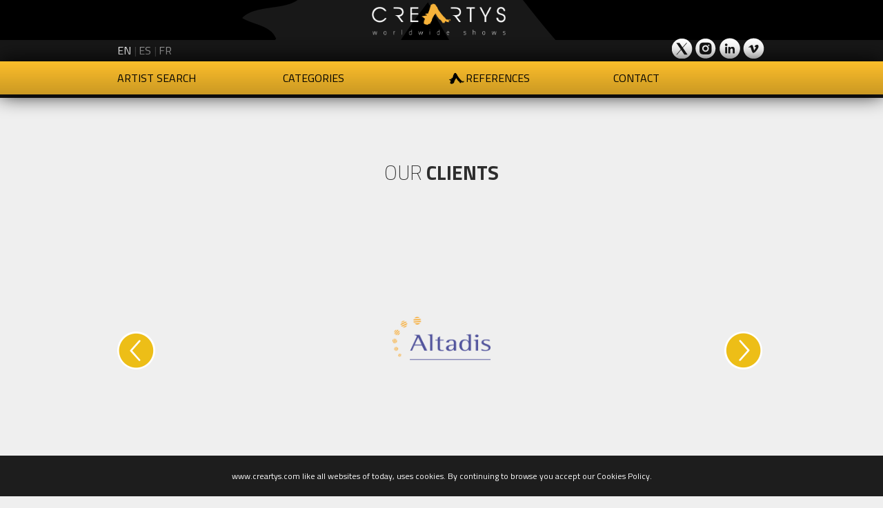

--- FILE ---
content_type: text/html; charset=UTF-8
request_url: https://www.creartys.com/clients/view/7
body_size: 3869
content:
<!DOCTYPE html>
<!--[if lt IE 7]>      <html class="no-js lt-ie9 lt-ie8 lt-ie7"> <![endif]-->
<!--[if IE 7]>         <html class="no-js lt-ie9 lt-ie8"> <![endif]-->
<!--[if IE 8]>         <html class="no-js lt-ie9"> <![endif]-->
<!--[if gt IE 8]><!--> <html class="no-js" lang="en"> <!--<![endif]-->
<head>
   <meta http-equiv="Content-Type" content="text/html; charset=utf-8" />   <meta charset="utf-8">
   <meta http-equiv="X-UA-Compatible" content="IE=edge">
   <title>
   Clients       Creartys
   </title>
   <meta name="description" content="ClientsAltadis">
   <meta name="keywords" content="ClientsAltadis">
   <meta name="viewport" content="width=device-width, initial-scale=1">

   <link rel="icon" type="image/png" href="/favicon.png" />

   <link rel="stylesheet" href="/css/normalize.css">
   <link rel="stylesheet" href="/css/main.css?v=4">

   <link rel="stylesheet" href="/js/vendor/bxslider-4-master/jquery.bxslider.css">

   <link rel="stylesheet" href="/css/tooltipster.css">

   <!-- media queries -->
   <link rel="stylesheet" media="screen and (max-width: 760px)" href="/css/mobile.css" />
   <link rel="stylesheet" media="screen and (min-width: 760px) and (max-width: 980px)" href="/css/720.css" />
   <link rel="stylesheet" media="screen and (min-width: 980px) and (max-width: 1300px)" href="/css/960.css" />
   <link rel="stylesheet" media="screen and (min-width: 1300px)" href="/css/1200.css" />
   <!-- media queries -->

   <link rel="stylesheet" href="/js/vendor/owl-carousel/owl.carousel.css">
   <link rel="stylesheet" href="/js/vendor/owl-carousel/owl.theme.css">
   <link rel="stylesheet" href="/js/vendor/magnific-popup/magnific-popup.css">
   <link rel="stylesheet" href="/js/vendor/mmenu/css/jquery.mmenu.all.css">
   <link href="https://fonts.googleapis.com/css?family=Titillium+Web:200,400,700" rel="stylesheet">

   <script src="/js/vendor/modernizr-2.6.2.min.js"></script>

   <!-- Google tag (gtag.js) -->
   <script async src="https://www.googletagmanager.com/gtag/js?id=G-MRQ4401B6L"></script>
   <script>
   window.dataLayer = window.dataLayer || [];
   function gtag(){dataLayer.push(arguments);}
   gtag('js', new Date());
   gtag('config', 'G-MRQ4401B6L');
   </script>

</head>
<body class="public clients">

         <div class="container">
            <header class="site_header size_small">
               <div class="desktop">
                  <div class="logo">
                     <div class="container_12">
                        <a href="/"><h1>Creartys</h1></a>
                     </div>
                  </div>
                  <div class="container_12">
                     <div class="grid_12">
                        <div class="social">
                           <ul>
                              <!-- <li><a target="_blank" class="facebook" href="https://www.facebook.com/creartys.production/">Creartys on Facebook</a></li> -->
                              <li><a target="_blank" class="twitter" href="https://twitter.com/CreartysProd">Creartys on Twitter</a></li>
                              <li><a target="_blank" class="instagram" href="https://www.instagram.com/creartys_production/">Creartys on Instagram</a></li>
                              <li><a target="_blank" class="linkedin" href="https://www.linkedin.com/company/creartys">Creartys on LinkedIn</a></li>
                              <li><a target="_blank" class="vimeo" href="https://vimeo.com/creartys">Creartys on Vimeo</a></li>
                           </ul>
                        </div>
                        <div class="languages">
                           <ul>
                                                               <li class="selected">
                                    <a href="/settings/set_language/eng">
                                       en                                    </a>
                                 </li>
                                                                  <li class="">
                                    <a href="/settings/set_language/spa">
                                       es                                    </a>
                                 </li>
                                                                  <li class="">
                                    <a href="/settings/set_language/fra">
                                       fr                                    </a>
                                 </li>
                                                               </ul>
                        </div>
                     </div>
                  </div>
               </div>
               <div class="mobile">
                  <div class="logo">
                     <a href="#menu"><h1>Creartys</h1></a>
                  </div>
               </div>

               <div class="nav main">
                     <nav>
                        <div class="desktop">
                              <div class="container_12">
                                 <div class="grid_12">
                                       <ul>
                                          <li class="menubar search">
                                             <a class="" href="#">Artist Search</a>
                                             <div class="request">
                                                <div class="related search">

   <div class="container_12">
      <div class="grid_12">
         <h2>
            Use our searchbar for your event!             Or take a look at our             <a href="/artists">
                Artist Index!            </a>
         </h2>
      </div>

      <div class="search_form grid_12">
         <form action="/artists/search" id="ArtistSearchForm" method="post" accept-charset="utf-8"><div style="display:none;"><input type="hidden" name="_method" value="POST"/><input type="hidden" name="data[_Token][key]" value="bf3db4aaa85a3d6d39e937687e4ecaac5804261d" id="Token908573188"/></div>         <div class="input text"><label for="ArtistTerm">Term</label><input name="data[Artist][term]" class="searchbar" type="text" id="ArtistTerm"/></div>         <div class="submit"><input type="button" value="Go"/></div>         <div class="tips">
            <p class="tip">The results will be shown below.</p>
            <p class="tip">Hover over the results to see brief information on the artist</p>
         </div>
         <div style="display:none;"><input type="hidden" name="data[_Token][fields]" value="6a3a6a60db9b729b21284cddda22d11983221395%3A" id="TokenFields726988540"/><input type="hidden" name="data[_Token][unlocked]" value="" id="TokenUnlocked663900997"/></div></form>      </div>

      <div class="results" ng-model="results">

         <div class="grid_12">
            <p class="featuredTip">Here is a selection of our most outstanding artists!</p>
         </div>

                        <div class="grid_3">
                  <div class="category">
                        <div class="category_name">
                           <h3>Art</h3>
                        </div>
                        <div class="artists">
                           <ul>
                                                               <li>
   <a
      title="&lt;div class=&quot;tip&quot;&gt;&lt;div class=&quot;image&quot;&gt;&lt;img class=&quot;cover&quot; src=&quot;/files/covers/portada-lightpainting-chica-cropped-400x450.jpg&quot;&gt;&lt;/div&gt;&lt;div class=&quot;datasheet&quot;&gt;&lt;h4&gt;Light Painting Photocall&lt;/h4&gt;&lt;/div&gt;&lt;/div&gt;"
      href="/artists/view/58/light-painting-photocall">
      Light Painting Photocall   </a>
</li>                                                               <li>
   <a
      title="&lt;div class=&quot;tip&quot;&gt;&lt;div class=&quot;image&quot;&gt;&lt;img class=&quot;cover&quot; src=&quot;/files/covers/Escultor-de-Cristal---Creartys-portada-cropped-400x450.jpg&quot;&gt;&lt;/div&gt;&lt;div class=&quot;datasheet&quot;&gt;&lt;h4&gt;Glass Blower&lt;/h4&gt;&lt;/div&gt;&lt;/div&gt;"
      href="/artists/view/235/glass-blower">
      Glass Blower   </a>
</li>                                                         </ul>
                        </div>
                  </div>
               </div>
                                                   <div class="grid_3">
                  <div class="category">
                        <div class="category_name">
                           <h3>Fantasy</h3>
                        </div>
                        <div class="artists">
                           <ul>
                                                               <li>
   <a
      title="&lt;div class=&quot;tip&quot;&gt;&lt;div class=&quot;image&quot;&gt;&lt;img class=&quot;cover&quot; src=&quot;/files/covers/Oz-Crystal---Creartys--7--cropped-800x600-cropped-400x450-cropped-400x450.jpg&quot;&gt;&lt;/div&gt;&lt;div class=&quot;datasheet&quot;&gt;&lt;h4&gt;Oz Crystal&lt;/h4&gt;&lt;/div&gt;&lt;/div&gt;"
      href="/artists/view/31/oz-crystal">
      Oz Crystal   </a>
</li>                                                         </ul>
                        </div>
                  </div>
               </div>
                                                   <div class="grid_3">
                  <div class="category">
                        <div class="category_name">
                           <h3>Music</h3>
                        </div>
                        <div class="artists">
                           <ul>
                                                               <li>
   <a
      title="&lt;div class=&quot;tip&quot;&gt;&lt;div class=&quot;image&quot;&gt;&lt;img class=&quot;cover&quot; src=&quot;/files/covers/Violinista-L&aacute;ser-cropped-400x450-cropped-400x450.jpg&quot;&gt;&lt;/div&gt;&lt;div class=&quot;datasheet&quot;&gt;&lt;h4&gt;Laser Violinist&lt;/h4&gt;&lt;/div&gt;&lt;/div&gt;"
      href="/artists/view/176/laser-violinist">
      Laser Violinist   </a>
</li>                                                         </ul>
                        </div>
                  </div>
               </div>
                                          </div>

   </div>
</div>
                                             </div>
                                          </li>
                                          <li><a class="" href="/categories">Categories</a></li>
                                          <li><a class="active" href="/clients">References</a></li>
                                          <li><a class="" href="/contacts/add">Contact</a></li>
                                       </ul>
                                 </div>
                              </div>
                        </div>
                     </nav>
                     <div class="mobile">
                        <nav id="mobileMenu" class="mobileMenu">
                           <ul>
                              <li class="home">
                                 <a href="/">
                                    <img src="/img/logo-new.png"/>
                                 </a>
                              </li>
                              <li class="menubar search">
                                 <span>Find Artists</span>
                                 <div class="request">
                                    
<ul class="mobile_search_form">
   <li>
      <form action="/artists/search_mobile" id="ArtistSearchMobileForm" method="post" accept-charset="utf-8"><div style="display:none;"><input type="hidden" name="_method" value="POST"/><input type="hidden" name="data[_Token][key]" value="bf3db4aaa85a3d6d39e937687e4ecaac5804261d" id="Token127890350"/></div>      <div class="input text"><input name="data[Artist][term]" class="mobile_searchbar" placeholder="Search for an Artist" type="text" id="ArtistTerm"/></div>      <div style="display:none;"><input type="hidden" name="data[_Token][fields]" value="85c47b5986ae86436af191c05d41a657c1cd195d%3A" id="TokenFields1636081763"/><input type="hidden" name="data[_Token][unlocked]" value="" id="TokenUnlocked1867156979"/></div></form>   </li>
</ul>

<div class="mobile_results">
            <ul class="mm-list">
            <li class="category_name">
               <h3>
                  <a href="/categories/view/27">
                     Art                  </a>
               </h3>
            </li>
                           <li>
                  <a href="/artists/view/58/light-painting-photocall">
                     Light Painting Photocall                  </a>
               </li>
                           <li>
                  <a href="/artists/view/235/glass-blower">
                     Glass Blower                  </a>
               </li>
                     </ul>
               <ul class="mm-list">
            <li class="category_name">
               <h3>
                  <a href="/categories/view/30">
                     Fantasy                  </a>
               </h3>
            </li>
                           <li>
                  <a href="/artists/view/31/oz-crystal">
                     Oz Crystal                  </a>
               </li>
                     </ul>
               <ul class="mm-list">
            <li class="category_name">
               <h3>
                  <a href="/categories/view/32">
                     Music                  </a>
               </h3>
            </li>
                           <li>
                  <a href="/artists/view/176/laser-violinist">
                     Laser Violinist                  </a>
               </li>
                     </ul>
      </div>                                 </div>
                              </li>
                              <li><a href="/categories">Categories</a></li>
                              <li><a href="/clients">Our Clients</a></li>
                              <li><a href="/contacts/add">Contact</a></li>
                              <li>
                                 <span>Change Language</span>
                                 <ul>
                                                                           <li class="selected">
                                          <a href="/settings/set_language/eng">
                                             Set the language to English                                          </a>
                                       </li>
                                                                              <li class="">
                                          <a href="/settings/set_language/spa">
                                             Set the language to Español                                          </a>
                                       </li>
                                                                              <li class="">
                                          <a href="/settings/set_language/fra">
                                             Set the language to Français                                          </a>
                                       </li>
                                                                        </ul>
                              </li>
                              <li>
                                 <span>Social Networks</span>
                                 <ul>
                                    <li><a target="_blank" class="facebook" href="https://www.facebook.com/creartys.production/">Creartys on Facebook</a></li>
                                    <li><a target="_blank" class="twitter" href="https://twitter.com/CreartysProd">Creartys on Twitter</a></li>
                                    <li><a target="_blank" class="instagram" href="https://www.instagram.com/creartys_production/">Creartys on Instagram</a></li>
                                    <li><a target="_blank" class="linkedin" href="https://www.linkedin.com/company/creartys">Creartys on LinkedIn</a></li>
                                    <li><a target="_blank" class="vimeo" href="https://vimeo.com/creartys">Creartys on Vimeo</a></li>
                                 </ul>
                              </li>
                           </ul>
                        </nav>
                     </div>
               </div>

            </header>

               <div class="contents">
                  <div class="clients featured related">

   <div class="container_12">
      <div class="grid_12">
         <h2>Our <b>Clients</b></h2>
      </div>

      <div class="desktop">
         <div class="grid_1">
            <a class="yellow_btn_left no_boxshadow" href="/clients/view/5/ad-international">&nbsp;</a>
         </div>
      </div>
      <div class="grid_10">
         <div class="client">
            <div class="border">
               <div class="image">
                  <img src="/files/clients/altadis-cropped-800x800.png"/>
               </div>
               <div class="name">
                  <h3>Altadis</h3>
               </div>
            </div>
         </div>
      </div>
      <div class="desktop">
         <div class="grid_1">
            <a class="yellow_btn_right no_boxshadow" href="/clients/view/8/amway">&nbsp;</a>
         </div>
      </div>

      <div class="mobile">
         <div class="table w100">
            <div class="cell">
               <a class="no_boxshadow" href="/clients/view/5/ad-international">Previous</a>
            </div>
            <div class="cell">
               <a class="no_boxshadow" href="/clients/view/8/amway">Next</a>
            </div>
         </div>
      </div>

      <div class="clear"></div>

      
   </div>
</div>               </div>

               <div class="push"></div>
            </div>


            <footer>

               
               <div class="footer_links" data-url="/categories/footer"></div>

               <div class="signature">
                  CREARTYS WORLDWIDE SHOWS - <a href="mailto:show@creartys.com">show@creartys.com</a> - Artistas, storytelling y producción de espectáculos para eventos.
                  | <a target="_blank" href="/privacy.pdf">privacy policy</a>
                  | <a target="_blank" href="/cookies.pdf">cookie policy</a>
               </div>
            </footer>

            
            
           <div class="cookies_policy">
	www.creartys.com like all websites of today, uses cookies. By continuing to browse you accept our Cookies Policy.
</div>

           <script>
                            var baseUrl = '';
           </script>

           <script src="//ajax.googleapis.com/ajax/libs/jquery/1.10.2/jquery.min.js"></script>
           <script>window.jQuery || document.write('<script src="/js/vendor/jquery-1.10.2.min.js"><\/script>')</script>

           <script src="/js/vendor/bxslider-4-master/jquery.bxslider.min.js"></script>
           <script src="/js/vendor/bxslider-4-master/plugins/jquery.fitvids.js"></script>

           <script src="/js/vendor/owl-carousel/owl.carousel.min.js"></script>
           <script src="/js/vendor/magnific-popup/jquery.magnific-popup.min.js"></script>
           <script src="/js/vendor/mmenu/js/jquery.mmenu.min.all.js"></script>
           
           <script src="/js/plugins.js"></script>
           <script src="/js/main.js"></script>

           <script>
              (function(i,s,o,g,r,a,m){i['GoogleAnalyticsObject']=r;i[r]=i[r]||function(){
              (i[r].q=i[r].q||[]).push(arguments)},i[r].l=1*new Date();a=s.createElement(o),
              m=s.getElementsByTagName(o)[0];a.async=1;a.src=g;m.parentNode.insertBefore(a,m)
              })(window,document,'script','//www.google-analytics.com/analytics.js','ga');
              ga('create', 'UA-52209462-2', 'auto');
              ga('send', 'pageview');
           </script>

      </body>
      </html>

--- FILE ---
content_type: text/html; charset=UTF-8
request_url: https://www.creartys.com/categories/footer
body_size: 1529
content:

<link rel="stylesheet" media="(min-width:980px)" type="text/css" href="/css/960_16_col.css">

<div class="categories footer">
   <div class="container_16">
      
         <div class="grid_3">
            <div class="collection Acrobatic">
               <div class="icon">
                  <img height="35" src="/img/categories/Acrobatic.png"/>
               </div>
               <h5>Acrobatic</h5>
               <ul>
                                                            <li><a href="/artists/view/7/acrolys">Acrolys</a></li>
                                                            <li><a href="/artists/view/9/adagio-trio">Adagio Trio</a></li>
                                                            <li><a href="/artists/view/14/balanz">Balanz</a></li>
                                                            <li><a href="/artists/view/16/cyr-wheel">Cyr Wheel</a></li>
                                                            <li><a href="/artists/view/17/diabolo">Diabolo </a></li>
                                                                                                                                                                                                                                                                                                                                                                                                                                                                                                                                                                              </ul>
                                 <a href="/categories/view/25/acrobatic">See More</a>
                           </div>
         </div>
      
         <div class="grid_3">
            <div class="collection Aerial">
               <div class="icon">
                  <img height="35" src="/img/categories/Aerial.png"/>
               </div>
               <h5>Aerial</h5>
               <ul>
                                                            <li><a href="/artists/view/11/silks,-ring,-rope">Silks, Ring, Rope</a></li>
                                                            <li><a href="/artists/view/12/motus">Motus</a></li>
                                                            <li><a href="/artists/view/29/aerial-piano">Aerial Piano</a></li>
                                                            <li><a href="/artists/view/35/poetic-flight">Poetic Flight</a></li>
                                                            <li><a href="/artists/view/111/flylogos">Flylogos</a></li>
                                                                                                                                                                                                                                                                                                                  </ul>
                                 <a href="/categories/view/26/aerial">See More</a>
                           </div>
         </div>
      
         <div class="grid_3">
            <div class="collection Art">
               <div class="icon">
                  <img height="35" src="/img/categories/Art.png"/>
               </div>
               <h5>Art</h5>
               <ul>
                                                            <li><a href="/artists/view/1/3d-draws">3d Draws</a></li>
                                                            <li><a href="/artists/view/20/digital-graffiti">Digital Graffiti</a></li>
                                                            <li><a href="/artists/view/30/sand-art">Sand Art</a></li>
                                                            <li><a href="/artists/view/36/rubikart">Rubikart</a></li>
                                                            <li><a href="/artists/view/38/human-shadows">Human Shadows</a></li>
                                                                                                                                                                                                                                                                                                                                                                                                                                                                                                                                                                                                                                                                                                                                                                                                                                          </ul>
                                 <a href="/categories/view/27/art">See More</a>
                           </div>
         </div>
      
         <div class="grid_3">
            <div class="collection Dance">
               <div class="icon">
                  <img height="35" src="/img/categories/Dance.png"/>
               </div>
               <h5>Dance</h5>
               <ul>
                                                            <li><a href="/artists/view/154/michael-jackson-show">Michael Jackson Show</a></li>
                                                            <li><a href="/artists/view/34/mirror-dancers">Mirror Dancers</a></li>
                                                            <li><a href="/artists/view/73/bollywood">Bollywood</a></li>
                                                            <li><a href="/artists/view/75/flamenco">Flamenco</a></li>
                                                            <li><a href="/artists/view/77/duo-mapping">Duo Mapping</a></li>
                                                                                                                                                                                                                                                                                                                                                                                                                                                                                                                                                                                                                                             </ul>
                                 <a href="/categories/view/28/dance">See More</a>
                           </div>
         </div>
      
         <div class="grid_3">
            <div class="collection Sport">
               <div class="icon">
                  <img height="35" src="/img/categories/Sport.png"/>
               </div>
               <h5>Sport</h5>
               <ul>
                                                            <li><a href="/artists/view/2/acrobike">Acrobike</a></li>
                                                            <li><a href="/artists/view/197/freestyler---basket">Freestyler - Basket</a></li>
                                                            <li><a href="/artists/view/165/tennis-juggler">Tennis Juggler</a></li>
                                                            <li><a href="/artists/view/63/basket-acro">Basket Acro</a></li>
                                                            <li><a href="/artists/view/64/double-dutch">Double Dutch</a></li>
                                                                                                                                                                                                                                                                                                                                                                                                                                                                     </ul>
                                 <a href="/categories/view/29/sport">See More</a>
                           </div>
         </div>
      
         <div class="grid_3">
            <div class="collection Fantasy">
               <div class="icon">
                  <img height="35" src="/img/categories/Fantasy.png"/>
               </div>
               <h5>Fantasy</h5>
               <ul>
                                                            <li><a href="/artists/view/170/mirror-fantasy">Mirror Fantasy</a></li>
                                                            <li><a href="/artists/view/31/oz-crystal">Oz Crystal</a></li>
                                                            <li><a href="/artists/view/32/magic-bubbles">Magic Bubbles</a></li>
                                                            <li><a href="/artists/view/37/spherys">Spherys</a></li>
                                                            <li><a href="/artists/view/43/royal-led-mirror">Royal Led Mirror</a></li>
                                                                                                                                                                                                                                                                                                                                                                                                                                                                                                                                                                                                                                                                                                                                                                                                                                                                                                                                                                                                                                                                                                                                                                                                                                    </ul>
                                 <a href="/categories/view/30/fantasy">See More</a>
                           </div>
         </div>
      
         <div class="grid_3">
            <div class="collection Magic">
               <div class="icon">
                  <img height="35" src="/img/categories/Magic.png"/>
               </div>
               <h5>Magic</h5>
               <ul>
                                                            <li><a href="/artists/view/159/digital-tree">Digital Tree</a></li>
                                                            <li><a href="/artists/view/44/murat-statue">Murat Statue</a></li>
                                                            <li><a href="/artists/view/69/magic-ipad">Magic Ipad</a></li>
                                                            <li><a href="/artists/view/71/magic-quick-change">Magic Quick Change</a></li>
                                                            <li><a href="/artists/view/72/mentalist---mc">Mentalist - MC</a></li>
                                                                                                                                                               </ul>
                                 <a href="/categories/view/31/magic">See More</a>
                           </div>
         </div>
      
         <div class="grid_3">
            <div class="collection Music">
               <div class="icon">
                  <img height="35" src="/img/categories/Music.png"/>
               </div>
               <h5>Music</h5>
               <ul>
                                                            <li><a href="/artists/view/164/splash-led-drums">Splash LED Drums</a></li>
                                                            <li><a href="/artists/view/249/pianist">Pianist </a></li>
                                                            <li><a href="/artists/view/83/reactable">Reactable</a></li>
                                                            <li><a href="/artists/view/84/batucada-(mad)">Batucada (MAD)</a></li>
                                                            <li><a href="/artists/view/85/krystal-sound">Krystal Sound</a></li>
                                                                                                                                                                                                                                                                                                                                                                                                                                                                                                                                                                                                                                                                                                                                                                                                                                                                                                                                                                                             </ul>
                                 <a href="/categories/view/32/music">See More</a>
                           </div>
         </div>
      
         <div class="grid_3">
            <div class="collection TeamBuilding">
               <div class="icon">
                  <img height="35" src="/img/categories/TeamBuilding.png"/>
               </div>
               <h5>Teambuilding</h5>
               <ul>
                                                            <li><a href="/artists/view/166/light-painting---team-building">Light Painting - Team Building</a></li>
                                                            <li><a href="/artists/view/229/drone-experience">Drone Experience</a></li>
                                                            <li><a href="/artists/view/231/sand-sculptures-workshop">Sand Sculptures Workshop</a></li>
                                                            <li><a href="/artists/view/232/rubik&#039;workshop">Rubik'Workshop</a></li>
                                                            <li><a href="/artists/view/237/haka-teambuilding">Haka Teambuilding</a></li>
                                                                                                                                                                                                                              </ul>
                                 <a href="/categories/view/33/teambuilding">See More</a>
                           </div>
         </div>
      
         <div class="grid_3">
            <div class="collection Production">
               <div class="icon">
                  <img height="35" src="/img/categories/Production.png"/>
               </div>
               <h5>Production</h5>
               <ul>
                                                            <li><a href="/artists/view/223/immersive-light">Immersive Light</a></li>
                                                            <li><a href="/artists/view/256/atmosphere">Atmosphere</a></li>
                                                            <li><a href="/artists/view/257/audiovisual">Audiovisual</a></li>
                                                            <li><a href="/artists/view/258/costumes">Costumes</a></li>
                                                            <li><a href="/artists/view/259/make-up">Make up</a></li>
                                                                                                                                                               </ul>
                                 <a href="/categories/view/34/production">See More</a>
                           </div>
         </div>
      
   </div>
</div>

--- FILE ---
content_type: text/css
request_url: https://www.creartys.com/css/tooltipster.css
body_size: 1832
content:
/* This is the default Tooltipster theme (feel free to modify or duplicate and create multiple themes!): */
.tooltipster-default {   border-radius: 5px;   border: 2px solid #000;   background: #4c4c4c;   color: #fff;}

/* Use this next selector to style things like font-size and line-height: */
.tooltipster-content {   font-family: Arial, sans-serif;   font-size: 14px;   line-height: 16px;   padding: 0;   overflow: hidden;}

/* This next selector defines the color of the border on the outside of the arrow. This will automatically match the color and size of the border set on the main tooltip styles. Set display: none; if you would like a border around the tooltip but no border around the arrow */
.tooltipster-default .tooltipster-arrow .tooltipster-arrow-border {   /* border-color: ... !important; */}


/* If you're using the icon option, use this next selector to style them */
.tooltipster-icon {   cursor: help;   margin-left: 4px;}

/* This is the base styling required to make all Tooltipsters work */
.tooltipster-base {   padding: 0;   font-size: 0;   line-height: 0;   position: absolute;   left: 0;   top: 0;   z-index: 9999999;   pointer-events: none;   width: auto;   overflow: visible;}
.tooltipster-base .tooltipster-content {   overflow: hidden;}

.tooltipster-base .tip{position:relative;width: 170px;height: 190px;}
.tooltipster-base .tip .image{position: absolute; z-index:1;}
.tooltipster-base .tip .image img{width: 170px;}
.tooltipster-base .tip .datasheet{position: absolute; z-index: 2; left:0; right:0; bottom:0; background:rgba(0,0,0,0.5);padding: 5px;}
.tooltipster-base .tip .datasheet h4{font-size: 14px; color:#F5CE2C; margin: 5px 0 0 0;text-transform: uppercase; text-align:left;}
.tooltipster-base .tip .datasheet p{
    margin-top: 5px;
}

/* These next classes handle the styles for the little arrow attached to the tooltip. By default, the arrow will inherit the same colors and border as what is set on the main tooltip itself. */
.tooltipster-arrow {   display: block;   text-align: center;   width: 100%;   height: 100%;   position: absolute;   top: 0;   left: 0;   z-index: -1;}
.tooltipster-arrow span, .tooltipster-arrow-border {   display: block;   width: 0;   height: 0;   position: absolute;}
.tooltipster-arrow-top span, .tooltipster-arrow-top-right span, .tooltipster-arrow-top-left span {   border-left: 8px solid transparent !important;   border-right: 8px solid transparent !important;   border-top: 8px solid;   bottom: -7px;}
.tooltipster-arrow-top .tooltipster-arrow-border, .tooltipster-arrow-top-right .tooltipster-arrow-border, .tooltipster-arrow-top-left .tooltipster-arrow-border {   border-left: 9px solid transparent !important;   border-right: 9px solid transparent !important;   border-top: 9px solid;   bottom: -7px;}
.tooltipster-arrow-bottom span, .tooltipster-arrow-bottom-right span, .tooltipster-arrow-bottom-left span {   border-left: 8px solid transparent !important;   border-right: 8px solid transparent !important;   border-bottom: 8px solid;   top: -7px;}
.tooltipster-arrow-bottom .tooltipster-arrow-border, .tooltipster-arrow-bottom-right .tooltipster-arrow-border, .tooltipster-arrow-bottom-left .tooltipster-arrow-border {   border-left: 9px solid transparent !important;   border-right: 9px solid transparent !important;   border-bottom: 9px solid;   top: -7px;}
.tooltipster-arrow-top span, .tooltipster-arrow-top .tooltipster-arrow-border, .tooltipster-arrow-bottom span, .tooltipster-arrow-bottom .tooltipster-arrow-border {   left: 0;   right: 0;   margin: 0 auto;}
.tooltipster-arrow-top-left span, .tooltipster-arrow-bottom-left span {   left: 6px;}
.tooltipster-arrow-top-left .tooltipster-arrow-border, .tooltipster-arrow-bottom-left .tooltipster-arrow-border {   left: 5px;}
.tooltipster-arrow-top-right span,  .tooltipster-arrow-bottom-right span {   right: 6px;}
.tooltipster-arrow-top-right .tooltipster-arrow-border, .tooltipster-arrow-bottom-right .tooltipster-arrow-border {   right: 5px;}
.tooltipster-arrow-left span, .tooltipster-arrow-left .tooltipster-arrow-border {   border-top: 8px solid transparent !important;   border-bottom: 8px solid transparent !important;   border-left: 8px solid;   top: 50%;   margin-top: -7px;   right: -7px;}
.tooltipster-arrow-left .tooltipster-arrow-border {   border-top: 9px solid transparent !important;   border-bottom: 9px solid transparent !important;   border-left: 9px solid;   margin-top: -8px;}
.tooltipster-arrow-right span, .tooltipster-arrow-right .tooltipster-arrow-border {   border-top: 8px solid transparent !important;   border-bottom: 8px solid transparent !important;   border-right: 8px solid;   top: 50%;   margin-top: -7px;   left: -7px;}
.tooltipster-arrow-right .tooltipster-arrow-border {   border-top: 9px solid transparent !important;   border-bottom: 9px solid transparent !important;   border-right: 9px solid;   margin-top: -8px;}


/* Some CSS magic for the awesome animations - feel free to make your own custom animations and reference it in your Tooltipster settings! */

.tooltipster-fade {   opacity: 0;   -webkit-transition-property: opacity;   -moz-transition-property: opacity;   -o-transition-property: opacity;   -ms-transition-property: opacity;   transition-property: opacity;}
.tooltipster-fade-show {   opacity: 1;   box-shadow: 0 0 20px 0px #000;}
.tooltipster-grow {   -webkit-transform: scale(0,0);   -moz-transform: scale(0,0);   -o-transform: scale(0,0);   -ms-transform: scale(0,0);   transform: scale(0,0);   -webkit-transition-property: -webkit-transform;   -moz-transition-property: -moz-transform;   -o-transition-property: -o-transform;   -ms-transition-property: -ms-transform;   transition-property: transform;   -webkit-backface-visibility: hidden;}
.tooltipster-grow-show {   -webkit-transform: scale(1,1);   -moz-transform: scale(1,1);   -o-transform: scale(1,1);   -ms-transform: scale(1,1);   transform: scale(1,1);   -webkit-transition-timing-function: cubic-bezier(0.175, 0.885, 0.320, 1);   -webkit-transition-timing-function: cubic-bezier(0.175, 0.885, 0.320, 1.15);   -moz-transition-timing-function: cubic-bezier(0.175, 0.885, 0.320, 1.15);   -ms-transition-timing-function: cubic-bezier(0.175, 0.885, 0.320, 1.15);   -o-transition-timing-function: cubic-bezier(0.175, 0.885, 0.320, 1.15);   transition-timing-function: cubic-bezier(0.175, 0.885, 0.320, 1.15);}
.tooltipster-swing {   opacity: 0;   -webkit-transform: rotateZ(4deg);   -moz-transform: rotateZ(4deg);   -o-transform: rotateZ(4deg);   -ms-transform: rotateZ(4deg);   transform: rotateZ(4deg);   -webkit-transition-property: -webkit-transform, opacity;   -moz-transition-property: -moz-transform;   -o-transition-property: -o-transform;   -ms-transition-property: -ms-transform;   transition-property: transform;}
.tooltipster-swing-show {   opacity: 1;   -webkit-transform: rotateZ(0deg);   -moz-transform: rotateZ(0deg);   -o-transform: rotateZ(0deg);   -ms-transform: rotateZ(0deg);   transform: rotateZ(0deg);   -webkit-transition-timing-function: cubic-bezier(0.230, 0.635, 0.495, 1);   -webkit-transition-timing-function: cubic-bezier(0.230, 0.635, 0.495, 2.4);   -moz-transition-timing-function: cubic-bezier(0.230, 0.635, 0.495, 2.4);   -ms-transition-timing-function: cubic-bezier(0.230, 0.635, 0.495, 2.4);   -o-transition-timing-function: cubic-bezier(0.230, 0.635, 0.495, 2.4);   transition-timing-function: cubic-bezier(0.230, 0.635, 0.495, 2.4);}
.tooltipster-fall {   top: 0;   -webkit-transition-property: top;   -moz-transition-property: top;   -o-transition-property: top;   -ms-transition-property: top;   transition-property: top;   -webkit-transition-timing-function: cubic-bezier(0.175, 0.885, 0.320, 1);   -webkit-transition-timing-function: cubic-bezier(0.175, 0.885, 0.320, 1.15);   -moz-transition-timing-function: cubic-bezier(0.175, 0.885, 0.320, 1.15);   -ms-transition-timing-function: cubic-bezier(0.175, 0.885, 0.320, 1.15);   -o-transition-timing-function: cubic-bezier(0.175, 0.885, 0.320, 1.15);   transition-timing-function: cubic-bezier(0.175, 0.885, 0.320, 1.15);}
.tooltipster-fall-show {}
.tooltipster-fall.tooltipster-dying {   -webkit-transition-property: all;   -moz-transition-property: all;   -o-transition-property: all;   -ms-transition-property: all;   transition-property: all;   top: 0px !important;   opacity: 0;}
.tooltipster-slide {   left: -40px;   -webkit-transition-property: left;   -moz-transition-property: left;   -o-transition-property: left;   -ms-transition-property: left;   transition-property: left;   -webkit-transition-timing-function: cubic-bezier(0.175, 0.885, 0.320, 1);   -webkit-transition-timing-function: cubic-bezier(0.175, 0.885, 0.320, 1.15);   -moz-transition-timing-function: cubic-bezier(0.175, 0.885, 0.320, 1.15);   -ms-transition-timing-function: cubic-bezier(0.175, 0.885, 0.320, 1.15);   -o-transition-timing-function: cubic-bezier(0.175, 0.885, 0.320, 1.15);   transition-timing-function: cubic-bezier(0.175, 0.885, 0.320, 1.15);}
.tooltipster-slide.tooltipster-slide-show {}
.tooltipster-slide.tooltipster-dying {   -webkit-transition-property: all;   -moz-transition-property: all;   -o-transition-property: all;   -ms-transition-property: all;   transition-property: all;   left: 0px !important;   opacity: 0;}
/* CSS transition for when contenting is changing in a tooltip that is still open. The only properties that will NOT transition are: width, height, top, and left */
.tooltipster-content-changing {   opacity: 0.5;   -webkit-transform: scale(1.1, 1.1);   -moz-transform: scale(1.1, 1.1);   -o-transform: scale(1.1, 1.1);   -ms-transform: scale(1.1, 1.1);   transform: scale(1.1, 1.1);}

--- FILE ---
content_type: text/css
request_url: https://www.creartys.com/css/1200.css
body_size: 1247
content:
/*
  960 Grid System ~ Core CSS.
  Learn more ~ http://960.gs/

  Licensed under GPL and MIT.
*/

/*
  Forces backgrounds to span full width,
  even if there is horizontal scrolling.
  Increase this if your layout is wider.

  Note: IE6 works fine without this fix.
*/

body {
  min-width: 1200px;
}

/* `Containers
----------------------------------------------------------------------------------------------------*/

.container_12 {
  margin-left: auto;
  margin-right: auto;
  width: 1200px;
}

/* `Grid >> Global
----------------------------------------------------------------------------------------------------*/

.grid_1,
.grid_2,
.grid_3,
.grid_4,
.grid_5,
.grid_6,
.grid_7,
.grid_8,
.grid_9,
.grid_10,
.grid_11,
.grid_12 {
  display: inline;
  float: left;
  margin-left: 10px;
  margin-right: 10px;
}

.push_1, .pull_1,
.push_2, .pull_2,
.push_3, .pull_3,
.push_4, .pull_4,
.push_5, .pull_5,
.push_6, .pull_6,
.push_7, .pull_7,
.push_8, .pull_8,
.push_9, .pull_9,
.push_10, .pull_10,
.push_11, .pull_11 {
  position: relative;
}

/* `Grid >> Children (Alpha ~ First, Omega ~ Last)
----------------------------------------------------------------------------------------------------*/

.alpha {
  margin-left: 0;
}

.omega {
  margin-right: 0;
}

/* `Grid >> 12 Columns
----------------------------------------------------------------------------------------------------*/

.container_12 .grid_1 {
  width: 80px;
}

.container_12 .grid_2 {
  width: 180px;
}

.container_12 .grid_3 {
  width: 280px;
}

.container_12 .grid_4 {
  width: 380px;
}

.container_12 .grid_5 {
  width: 480px;
}

.container_12 .grid_6 {
  width: 580px;
}

.container_12 .grid_7 {
  width: 680px;
}

.container_12 .grid_8 {
  width: 780px;
}

.container_12 .grid_9 {
  width: 880px;
}

.container_12 .grid_10 {
  width: 980px;
}

.container_12 .grid_11 {
  width: 1080px;
}

.container_12 .grid_12 {
  width: 1180px;
}

/* `Prefix Extra Space >> 12 Columns
----------------------------------------------------------------------------------------------------*/

.container_12 .prefix_1 {
  padding-left: 100px;
}

.container_12 .prefix_2 {
  padding-left: 200px;
}

.container_12 .prefix_3 {
  padding-left: 300px;
}

.container_12 .prefix_4 {
  padding-left: 400px;
}

.container_12 .prefix_5 {
  padding-left: 500px;
}

.container_12 .prefix_6 {
  padding-left: 600px;
}

.container_12 .prefix_7 {
  padding-left: 700px;
}

.container_12 .prefix_8 {
  padding-left: 800px;
}

.container_12 .prefix_9 {
  padding-left: 900px;
}

.container_12 .prefix_10 {
  padding-left: 1000px;
}

.container_12 .prefix_11 {
  padding-left: 1100px;
}

/* `Suffix Extra Space >> 12 Columns
----------------------------------------------------------------------------------------------------*/

.container_12 .suffix_1 {
  padding-right: 100px;
}

.container_12 .suffix_2 {
  padding-right: 200px;
}

.container_12 .suffix_3 {
  padding-right: 300px;
}

.container_12 .suffix_4 {
  padding-right: 400px;
}

.container_12 .suffix_5 {
  padding-right: 500px;
}

.container_12 .suffix_6 {
  padding-right: 600px;
}

.container_12 .suffix_7 {
  padding-right: 700px;
}

.container_12 .suffix_8 {
  padding-right: 800px;
}

.container_12 .suffix_9 {
  padding-right: 900px;
}

.container_12 .suffix_10 {
  padding-right: 1000px;
}

.container_12 .suffix_11 {
  padding-right: 1100px;
}

/* `Push Space >> 12 Columns
----------------------------------------------------------------------------------------------------*/

.container_12 .push_1 {
  left: 100px;
}

.container_12 .push_2 {
  left: 200px;
}

.container_12 .push_3 {
  left: 300px;
}

.container_12 .push_4 {
  left: 400px;
}

.container_12 .push_5 {
  left: 500px;
}

.container_12 .push_6 {
  left: 600px;
}

.container_12 .push_7 {
  left: 700px;
}

.container_12 .push_8 {
  left: 800px;
}

.container_12 .push_9 {
  left: 900px;
}

.container_12 .push_10 {
  left: 1000px;
}

.container_12 .push_11 {
  left: 1100px;
}

/* `Pull Space >> 12 Columns
----------------------------------------------------------------------------------------------------*/

.container_12 .pull_1 {
  left: -100px;
}

.container_12 .pull_2 {
  left: -200px;
}

.container_12 .pull_3 {
  left: -300px;
}

.container_12 .pull_4 {
  left: -400px;
}

.container_12 .pull_5 {
  left: -500px;
}

.container_12 .pull_6 {
  left: -600px;
}

.container_12 .pull_7 {
  left: -700px;
}

.container_12 .pull_8 {
  left: -800px;
}

.container_12 .pull_9 {
  left: -900px;
}

.container_12 .pull_10 {
  left: -1000px;
}

.container_12 .pull_11 {
  left: -1100px;
}

/* `Clear Floated Elements
----------------------------------------------------------------------------------------------------*/

/* http://sonspring.com/journal/clearing-floats */

.clear {
  clear: both;
  display: block;
  overflow: hidden;
  visibility: hidden;
  width: 0;
  height: 0;
}

/* http://www.yuiblog.com/blog/2010/09/27/clearfix-reloaded-overflowhidden-demystified */

.clearfix:before,
.clearfix:after,
.container_12:before,
.container_12:after {
  content: '.';
  display: block;
  overflow: hidden;
  visibility: hidden;
  font-size: 0;
  line-height: 0;
  width: 0;
  height: 0;
}

.clearfix:after,
.container_12:after {
  clear: both;
}

/*
  The following zoom:1 rule is specifically for IE6 + IE7.
  Move to separate stylesheet if invalid CSS is a problem.
*/

.clearfix,
.container_12 {
  zoom: 1;
}


.mobile{display:none;}
.desktop{display:block;}

--- FILE ---
content_type: text/plain
request_url: https://www.google-analytics.com/j/collect?v=1&_v=j102&a=1144737521&t=pageview&_s=1&dl=https%3A%2F%2Fwww.creartys.com%2Fclients%2Fview%2F7&ul=en-us%40posix&dt=Clients%20Creartys&sr=1280x720&vp=1280x720&_u=IADAAEABAAAAACAAI~&jid=234758055&gjid=1861183858&cid=651557900.1768991286&tid=UA-52209462-2&_gid=519773579.1768991287&_r=1&_slc=1&z=1198684064
body_size: -566
content:
2,cG-3L2FYKB70Q

--- FILE ---
content_type: application/javascript
request_url: https://www.creartys.com/js/main.js
body_size: 1700
content:
var maxVideoImageHeight = false;

$(document).ready(function(){

   // load facebook news on the homepage
   $('.facebook_news_homepage').load($('.facebook_news_homepage').data('url'));

   // load latest vimeo video
   $('.vimeo_latest').load($('.vimeo_latest').data('url'));

   // footer links without hurting seo
   $('.footer_links').load($('.footer_links').data('url'));

   // header follows scroll
   $(window).scroll(function(){
     if($(document).scrollTop() > 100) {
         $('.site_header').addClass('size_tiny');
     } else {
         $('.site_header').removeClass('size_tiny');
     }
   });

	//cookies_policy remove, flash message remove
	$( window ).scroll(function() {
      $('.cookies_policy').fadeOut(function(){
         $(this).remove();
      });

      $('.public .flash_container').fadeOut(function(){
			$(this).remove();
		});
	});



	$('.public a.extra_info_link').click(function(e){
		extra_info = $(this).next('.extra_info_container');
		if( extra_info.hasClass('hidden') ){
			extra_info.removeClass('hidden');
		}else{
			extra_info.addClass('hidden');
		}

		e.preventDefault();
		return false;	//old browsers
	});



   var sliderNormal = $('.bxslider');
   sliderNormal.owlCarousel({
      autoPlay:true,
      stopOnHover:true,
      pagination:false,
      lazyLoad:true,
      items:4,
      itemsDesktop : [1300,4],
      itemsDesktopSmall : [980,3],
      itemsTablet: [760,1],
      itemsMobile : false
   });

   $('.public .gallery.home .prev button').click(function(){
      sliderNormal.trigger('owl.prev');
   });

   $('.public .gallery.home .next button').click(function(){
      sliderNormal.trigger('owl.next');
   });

   var fixVideoThumbsHeight = function() {
      // maxVideoImageHeight = $('.bxsliderAndPager .image.first img.lazyOwl').height();
      maxVideoImageHeight = $('.bxsliderAndPager .owl-wrapper-outer').height();
      $('.bxsliderAndPager .video img.lazyOwl').height(maxVideoImageHeight);
   };

   // wont work in all browsers
   $('.bxsliderAndPager .image.first img.lazyOwl').load(function(){
      // fixVideoThumbsHeight();
   });

   var sliderWithPager = $('.bxsliderAndPager');
   sliderWithPager.owlCarousel({
      autoPlay:true,
      stopOnHover:true,
      pagination:false,
      lazyLoad:true,
      items:3,
      itemsDesktop : [1300,3],
      itemsDesktopSmall : [980,2],
      itemsTablet: [760,1],
      itemsMobile : false,
      autoHeight:true,
      afterLazyLoad:function(){
         fixVideoThumbsHeight()
      },
      beforeMove:function(){
         fixVideoThumbsHeight()
      }
   });
   // autoHeight:true

   var pagerImages = $('#bx-pager .images .grid_12').owlCarousel({
      pagination:false,
      lazyLoad:true,
      items:12,
      itemsDesktop : [1300,10], //10 items between 1300px and 980px
      itemsDesktopSmall : [980,8],
      itemsTablet: [760,4],
      itemsMobile : [0,4]
   });

   $('.hoverable_slide_selector').hoverIntent(function(e){
      slideToGoTo = $(this).data('slide-index');
      sliderWithPager.trigger('owl.goTo', slideToGoTo-1); // in the middle
      sliderWithPager.trigger('owl.stop');
   });

   $('.public .artist.view #bx-pager .prev button').click(function(){
      pagerImages.trigger('owl.prev');
   });

   $('.public .artist.view #bx-pager .next button').click(function(){
      pagerImages.trigger('owl.next');
   });


   // play videos n popup
   $('.bxsliderAndPager .video a').magnificPopup({type:'iframe'});
   $('#bx-pager .videoThumb').magnificPopup({type:'iframe'});

   // client photos in popup
   $('.client_photo_link').magnificPopup({type:'image'});

   // prevent enter keys being pressed
   $('#ArtistSearchForm').on("keyup keypress", function(e) {
     var code = e.keyCode || e.which;
     if (code  == 13) {
       e.preventDefault();
       return false;
     }
   });


   $('.searchbar').typing({
      start: function (event, $elem) {
         $( ".results" ).html('<p class="loading_message">loading...</p>');
      },
      stop: function (event, $elem) {
        $( ".results" ).load( baseUrl + "/artists/jsearch/" + escape($('.searchbar').val()) );
      },
      delay: 400
   });



   $(document.body).on('mouseenter', '.menubar.search a', function(){
      $(this).tooltipster({
         contentAsHTML: true,
         arrowColor:'#000000',
         trigger: 'custom'
      });
      $(this).tooltipster('show');
   });

   $(document.body).on('mouseleave', '.menubar.search a', function(){
      $(this).tooltipster('destroy');
   });


   // parralax
   $('.contents.view.home').parallax("-30%", 0.2);
   $('.public .artists.featured .left').parallax("0%", 0.2);
   $('.public footer').parallax("190%", 0.1);

   //mobile menu
   var $menu = $('.mobileMenu').mmenu();
   var _menu = $menu.data( "mmenu" );

   $('.public header .mobile .logo h1').click(function(e){
      $('.mobileMenu').trigger('open');
      e.preventDefault();
      return false;
   });

   // prevent mobile searchform from submitting on enter
   $('#ArtistSearchMobileForm').submit(function(e){
      e.preventDefault();
      return false;
   });

   $('.mobile_searchbar').typing({
      start: function (event, $elem) {
         $( ".mobile_results" ).html('<p class="loading_message">loading...</p>');
      },
      stop: function (event, $elem) {
         $.get( baseUrl + "/artists/jsearch/"+escape($('.mobile_searchbar').val())+'/mobile', function( data ) {
            $( ".mobile_results" ).html(data);
         });
      },
      delay: 400
   });


});

